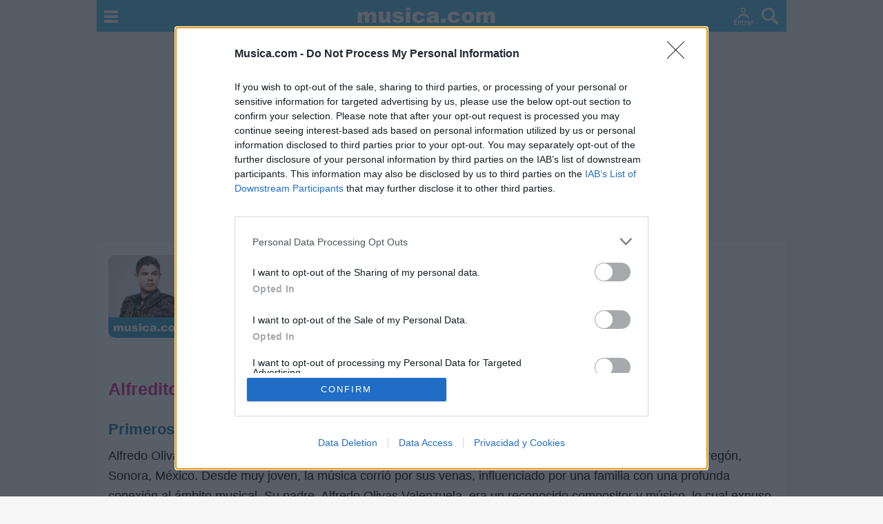

--- FILE ---
content_type: text/html
request_url: https://www.musica.com/alfredito-olivas/biografia
body_size: 9830
content:
<!DOCTYPE html>
<html lang="es">
<head>
<meta charset="utf-8">
<meta name="viewport" content="width=device-width,initial-scale=1">
<link rel="preconnect" href="https://i.musicaimg.com">
<title>Biografía de Alfredito Olivas - Musica.com</title>
<meta name="description" content="Alfredito Olivas: El Legado de un Ídolo del Regional Mexicano. Biografía de Alfredito Olivas, letras de sus canciones, discografía, curiosidades, fotos, ranking...">
<meta name="msapplication-TileColor" content="#56bae5">
<meta name="theme-color" content="#56bae5">
<meta name="robots" content="max-image-preview:large">
<link rel="apple-touch-icon" sizes="180x180" href="https://i.musicaimg.com/apple-touch-icon.png">
<link rel="icon" type="image/png" sizes="32x32" href="https://i.musicaimg.com/favicon-32x32.png">
<link rel="icon" type="image/png" sizes="16x16" href="https://i.musicaimg.com/favicon-16x16.png">
<link rel="manifest" href="/manifest.json">
<link rel="mask-icon" href="https://i.musicaimg.com/safari-pinned-tab.svg" color="#56bae5">
<link rel="canonical" href="https://www.musica.com/alfredito-olivas/biografia"><meta property="og:title" content="Biografía de Alfredito Olivas"><meta property="og:type" content="profile"><meta property="og:url" content="https://www.musica.com/alfredito-olivas/biografia"><meta property="og:image" content="https://i.musicaimg.com/letras/240x240/alfredito-olivas.jpg"><meta property="og:image:width" content="240"><meta property="og:image:height" content="240"><meta property="og:site_name" content="musica.com"><meta property="og:locale" content="es_ES"><meta property="og:locale:alternate" content="es_LA"><meta property="fb:app_id" content="139777552720573"><meta property="og:description" content="Alfredito Olivas: El Legado de un Ídolo del Regional Mexicano. Biografía de Alfredito Olivas, letras de sus canciones, discografía, curiosidades, fotos, ranking...">
<script src="https://www.musica.com/js/inmobi2.js" async></script>

<script async src="https://cdn.fuseplatform.net/publift/tags/2/3857/fuse.js"></script>

<!-- code from Primis - Bandsintown_musica.com -->
<script>
(function (d, s, b) {
var mElmt, primisElmt = d.createElement('script');
primisElmt.setAttribute('type', 'text/javascript');
primisElmt.setAttribute('async','async');
primisElmt.setAttribute('src',  s);
var elmtInterval = setInterval(function() {
mElmt = d.getElementById(b);
if (mElmt) {
mElmt.parentNode.insertBefore(primisElmt, mElmt.nextSibling);
mElmt.parentNode.removeChild(mElmt);
return clearInterval(elmtInterval);
}
}, 20);
})(document, 'https://live.primis.tech/live/liveView.php?s=117658&schain=1.0,1!freestar.com,1101,1', 'widgetLoaded');
</script>
<!-- code from Primis -->

<script>window.pushMST_config={"vapidPK":"BDMI62XRP_Fpk2wY2hesRIInylLAmEw7AL6Tf1GmFv9Rd7hel5_OaDlEDiz1XngYNPqE1QCqEdc6I48tI7wq9TU","enableOverlay":true,"swPath":"/sw.js","i18n":{}};
  var pushmasterTag = document.createElement('script');
  pushmasterTag.src = "https://cdn.pushmaster-cdn.xyz/scripts/publishers/677d751b273df00008481731/SDK.js";
  pushmasterTag.setAttribute('defer','');

  var firstScriptTag = document.getElementsByTagName('script')[0];
  firstScriptTag.parentNode.insertBefore(pushmasterTag, firstScriptTag);
</script>

<link rel="stylesheet" href="https://www.musica.com/css/estilo-m18a.css">

<style>
@media(min-width:1000px){html{overflow-y:scroll}}
body{margin:0 auto;max-width:1000px;padding:0;background-color:#f6f6f6;color:#000101}
body,a,p,td{font-family:arial;font-size:1em}
.margen{padding:0.25em 0;line-height:1.3em}
#header{max-width:1000px;position:fixed;text-align:center;width:100%;border-bottom:0px;background-color:#56BAE5;z-index:7;height:46px}
#header .head1{float:left;padding:15px 15px 10px 11px;cursor:pointer}
#header .head2{float:right;padding:11px 11px 10px 5px;cursor:pointer}
#header #head3{padding-top:8px}#header #head3 img{width:200px;height:28px}
@media(max-width:340px){#header #head3{padding-top:12px}#header #head3 img{width:150px;height:21px}}
#header .head4{float:right;padding:11px 6px 10px 15px;cursor:pointer}
#header .head4 span{font-family:arial;font-size:20px;color:#fff}
#header #user{padding-top:8px}
.dott{margin:0.4em 0;padding:1em 0;border-top:1px #cdcdcd dotted}
#header #user{display:none}
#header #user div {border:2px #fff solid;padding:2px 6px;border-radius:5px;background-color:#000}
article,section,aside,hgroup,nav,header,footer,figure,figcaption,main{display:block}
article{margin:0px 8px;padding:10px 0px}@media(max-width:340px){article{margin:0px 5px}}@media(min-width:1000px){article{padding:20px 9px}}
h1{margin:0px 0px 8px 0px;color:#000;text-transform:uppercase;font-size:1.7em;line-height:1.1em}
#buscar{position:relative;display:none}
h1{font-size:2.1em !important;line-height:1.1em}.perfil .poster{overflow:hidden;border-radius:10px;display:inline-block;width:120px;height:120px}.perfil .info{margin-left:12px;max-width:198px;vertical-align:top;display:inline-block}.perfil{margin-bottom:1em}#titulo-biografia{color:#cf209a;font-size:1.5em;line-height:1.4em;margin-top:0.1em}.biografia h2{margin:1.3em 0px 0.5em 0px;line-height:1.2em}.biografia h3{color:#bc4d1d;margin:2px 0px 6px 0px}.biografia p{margin-bottom:0.8em;line-height:1.7em; font-size:1.05em}.biografia li{padding:0.2em 0}.wiki table,.wiki th,.wiki td{border:1px #999 solid}.wiki table{border-collapse:collapse}.wiki td{padding:3px}.biografia .wiki{overflow-x:auto;width:290px}ul.listado-letras li a{min-height:auto}ul.listado-letras li{border-left:#56bae5 1px solid}ul.listado-letras li.novedad{border-left:#cf209a 1px solid}.menuartista ul{list-style-type:none;padding:0;margin:0}.menuartista li{display:inline-block}
.vincontent{margin:1em 0px;overflow:hidden;vertical-align:middle;min-height:280px;overflow:hidden !important;transform: translate3d(0, 0, 0) !important}#v23268996711{min-height:250px;margin-top:5px;margin-bottom:5px;padding:0 3px;overflow:hidden !important;transform: translate3d(0, 0, 0) !important}@media(min-width:1000px){#v23268996711{margin-left:11px;max-width:900px;overflow:hidden !important;transform: translate3d(0, 0, 0) !important}}#v23267582270{margin:0.5em 0;min-height:250px;max-height:250px;overflow:hidden !important;transform: translate3d(0, 0, 0) !important}#v23266531974{margin-bottom:0.5em;min-height:300px;overflow:hidden !important;transform: translate3d(0, 0, 0) !important}#v23266531980{margin-bottom:0.5em;min-height:600px;overflow:hidden !important;transform: translate3d(0, 0, 0) !important}@media(min-width:1605px){#v23267582270{max-height:90px;min-height:90px;overflow:hidden !important;transform: translate3d(0, 0, 0) !important}}

@media (max-width: 767px){#widgetPeoople{min-height:468px}}
</style>
</head>
<body>

<header id="header">
<img onclick="menu()" class="head1" src="https://i.musicaimg.com/i8/menu.svg" onerror="this.onerror=null;this.src='https://i.musicaimg.com/i8/menu.png'" alt="menú de musica.com" width="20" height="18">
<img onclick="buscar()" class="head2" src="https://i.musicaimg.com/i8/lupa.svg" onerror="this.onerror=null;this.src='https://i.musicaimg.com/i8/lupa.png'" alt="buscar en musica.com" width="25" height="25">
<img id="nouser" onclick="login('')" class="head4" src="https://i.musicaimg.com/i8/login-3.svg" onerror="this.onerror=null;this.src='https://i.musicaimg.com/i8/login-3.png'" alt="Login" width="29" height="25">

<div id="user" class="head4" onclick="usermenu()">
<aside><div><span id="inicial"></span></div></aside>
</div>
<div id="head3"><a href="https://www.musica.com"><img src="https://i.musicaimg.com/im/musica.svg" onerror="this.onerror=null;this.src='https://i.musicaimg.com/im/musica.png'" alt="musica.com"></a></div>
</header>
<div id="top"></div>

<div class="buscador-sticky">
<aside id="buscar" class="msc">
<form method="get" action="https://www.musica.com/letras.asp">
<div class="caja">
<input type="text" id="t2" name="t2" aria-label="t2" value="" placeholder="Buscar letras, artistas, música" autocomplete="off">
</div>
</form>
<div id="b_tab">
<ul><li class="b_sec" id="all" onclick="busqueda('all')"><span>Todo</span></li><li class="b_sec" id="gru" onclick="busqueda('gru')"><span>Artistas</span></li><li class="b_sec" id="let" onclick="busqueda('let')"><span>Canciones</span></li></ul>
<div id="b_result"></div>
</div>
</aside>
</div>

<p id="widgetLoaded" style="width:0px;height:0px;"></p>
<main id="main" class="rst" style="width:100%;margin:auto auto 8px auto"><article><div class="biografia"><div class="perfil"><div class="poster"><img src="https://i.musicaimg.com/letras/240x240/alfredito-olivas.jpg" width="120" height="120" alt="Alfredito Olivas" class="sombra" title="Biografía de Alfredito Olivas"></div><div class="info"><h1>Biografía de Alfredito Olivas</h1></div></div><h2 id="titulo-biografia">Alfredito Olivas: El Legado de un Ídolo del Regional Mexicano</h2><h2>Primeros Años y Descubrimiento de su Talento</h2><p>Alfredo Olivas, conocido cariñosamente como "Alfredito Olivas", nació el 1 de octubre de 1994 en Ciudad Obregón, Sonora, México. Desde muy joven, la música corrió por sus venas, influenciado por una familia con una profunda conexión al ámbito musical. Su padre, Alfredo Olivas Valenzuela, era un reconocido compositor y músico, lo cual expuso a Alfredito a un entorno musical desde temprana edad.</p><p>A la edad de 9 años, Alfredito empezó a componer sus propias canciones. Esta habilidad innata para la música no tardó en ser reconocida, y a los 12 años ya había escrito más de 50 canciones, demostrando su precoz talento y pasión por el regional mexicano, específicamente en los estilos de norteño y banda.</p><h2>El Ascenso a la Fama</h2><p>Alfredito lanzó su primer disco, "Corridos de Alto Calibre", a los 14 años, el cual lo posicionó rápidamente como una joven promesa dentro de su género. Sus letras reflejaban experiencias y sentimientos profundos, resonando con una amplia audiencia.</p><p>Sus siguientes álbumes, "Éxitos con Banda" y "El Patroncito", consolidaron su lugar en la industria de la música. Alfredito se convirtió en un referente del corrido y el narcocorrido, estilos que narran historias complejas y muchas veces controversiales sobre la vida en las zonas rurales de México.</p><h2>Momentos Claves y Reconocimientos</h2><p>A lo largo de su carrera, Alfredito Olivas ha acumulado numerosos premios y reconocimientos. Ha sido nominado en varias ocasiones a los Premios Billboard de la Música Latina, y ha ganado el premio al "Mejor Artista de Regional Mexicano" en los Premios de la Radio. Su habilidad para conectar con el público a través de sus letras poéticas y narrativas ha sido una constante en su carrera.</p><h3>Álbumes Icónicos</h3><ul> <li>2011: "El Patroncito"</li> <li>2014: "El Privilegio"</li> <li>2017: "La Rueda de la Fortuna"</li> <li>2020: "Al Rojo Vivo"</li></ul><p>El álbum "La Rueda de la Fortuna" marcó un punto culminante en su carrera, logrando el reconocimiento tanto de la crítica como de sus fanáticos. Las canciones presentes en este álbum reflejan narrativas de lucha y esperanza, representando un cambio en la temática de sus composiciones.</p><h2>Un Ícono de la Música Regional Mexicana</h2><p>Alfredito no solo se dedicó a su carrera musical. Ha sido un ferviente defensor de la cultura mexicana y ha trabajado para preservar y promover la música regional mexicana. Su influencia ha llegado a nuevas generaciones, quienes ven en él un modelo a seguir.</p><h3>Conciertos y Giras</h3><p>A lo largo de su carrera, Alfredito ha realizado exitosas giras en México, Estados Unidos y otros países de América Latina. Sus conciertos son experiencias llenas de energía y emoción, donde interpreta no solo sus grandes éxitos sino también nuevas composiciones que mantienen a su audiencia siempre expectante.</p><h2>Contribuciones y Vida Personal</h2><p>Además de su faceta como cantante y compositor, Alfredito Olivas ha colaborado con otros grandes artistas del género, como Gerardo Ortiz y El Komander, ampliando aún más su influencia en la música regional. En cuanto a su vida personal, Alfredito ha mantenido un perfil relativamente bajo, concentrándose mayormente en su familia y su carrera musical.</p><p>Alfredito es también un hombre de convicciones religiosas profundas y ha expresado en diversas entrevistas su gratitud y fe en Dios, señalando esto como un pilar fundamental en su vida.</p><h2>Legado y Futuro</h2><p>A pesar de su relativa juventud, Alfredito Olivas ha dejado una huella imborrable en la música regional mexicana. Su capacidad para crear canciones narrativas y emotivas, junto con su entrega y pasión por la música, lo han convertido en un ícono cuyos temas seguirán cautivando a futuras generaciones.</p><p>Con una carrera que promete seguir sorprendiendo y tocando corazones, Alfredito Olivas es, sin duda, un nombre que resuena con fuerza en el panorama musical, y su legado promete ser tan duradero como las historias que narra en sus canciones.</p></div><div class="dott"><h3>+ Alfredito Olivas</h3><nav id="letras"><ul class="listado-letras"><li><a href="https://www.musica.com/letras.asp?letra=2031769">Letra Con la novedad</a></li><li><a href="https://www.musica.com/letras.asp?letra=2057263">Letra El Precio De La Soledad</a></li><li><a href="https://www.musica.com/letras.asp?letra=1893844">Letra La cazadora</a></li><li><a href="https://www.musica.com/letras.asp?letra=2266044">Letra En Definitiva</a></li><li><a href="https://www.musica.com/letras.asp?letra=2260110">Letra Seguramente</a></li><li><a href="https://www.musica.com/letras.asp?letra=2257664">Letra El Paciente</a></li><li><a href="https://www.musica.com/letras.asp?letra=1994795">Letra El cuestionario</a></li><li><a href="https://www.musica.com/letras.asp?letra=1922652">Letra Soy De Alto Mando</a></li></ul><a href="https://www.musica.com/letras.asp?letras=34733" class="btnaz">+ Letras de Alfredito Olivas</a></nav><nav class="menuartista"><ul> <li><a title="Discos de Alfredito Olivas" class="btnaz" href="https://www.musica.com/alfredito-olivas/discografia">Discografía</a></li> <li><a title="Biografía de Alfredito Olivas" class="btnaz" href="https://www.musica.com/alfredito-olivas/biografia">Biografía</a></li> <li><a title="Ranking de Alfredito Olivas" class="btnaz" href="https://www.musica.com/letras.asp?topmusica=34733">Ranking</a></li> <li><a title="Fotos de Alfredito Olivas" class="btnaz" href="https://www.musica.com/letras.asp?fotos=34733">Fotos</a></li> <li><a title="Foro de Alfredito Olivas" class="btnaz" href="https://www.musica.com/letras.asp?foros=34733">Foro</a></li></ul></nav></div><!-- GAM 71161633/MUSCA_musica/incontent_6 --><div data-fuse="23278134699" class="vincontent"></div></article></main>
<div id="widgetPeoople"></div>
<script>
(() => {
  if (!window.matchMedia('(max-width: 767px)').matches) return;
  window.addEventListener('load', () => {
    if (window._wPL) return;          // Evita doble carga
    window._wPL = 1;

    window.dataLayer = window.dataLayer || [];
    window.dataLayer.push({ 'gtm.start': Date.now(), event: 'gtm.js' });
    const gtm = document.createElement('script');
    gtm.async = true;
    gtm.src   = 'https://www.googletagmanager.com/gtm.js?id=GTM-TV9CLCX';
    document.head.appendChild(gtm);
    window.dataLayer.push({ event: 'widgetPeoopleMusica' });
  });
})();
</script>

<div class="rst menumusica">
<div class="menuletras">

<nav>

<ul>
<li><a title="Letras de Canciones" href="https://www.musica.com/letras.asp?letras=canciones" class="btnaz">Letras</a></li>
<li><a title="TOP música, mejores artistas" href="https://www.musica.com/letras.asp?topmusica=musica" class="btnaz">Top Artistas</a></li>
<li><a title="Playlists de Canciones" href="https://www.musica.com/letras.asp?playlist=musica" class="btnaz">Playlists</a></li>
<li><a onclick="buscar()" class="btnaz bordero"><img alt="buscador" src="https://i.musicaimg.com/i9/lupa-azul.svg" onerror="this.onerror=null;this.src='https://i.musicaimg.com/i9/lupa-azul.png'" height="14" width="14"></a></li>
</ul>

<ul>
<li><a href="https://www.musica.com/letras.asp?g=a" class="btnaz">A</a></li>
<li><a href="https://www.musica.com/letras.asp?g=b" class="btnaz">B</a></li>
<li><a href="https://www.musica.com/letras.asp?g=c" class="btnaz">C</a></li>
<li><a href="https://www.musica.com/letras.asp?g=d" class="btnaz">D</a></li>
<li><a href="https://www.musica.com/letras.asp?g=e" class="btnaz">E</a></li>
<li><a href="https://www.musica.com/letras.asp?g=f" class="btnaz">F</a></li>
<li><a href="https://www.musica.com/letras.asp?g=g" class="btnaz">G</a></li>
<li><a href="https://www.musica.com/letras.asp?g=h" class="btnaz">H</a></li>
<li><a href="https://www.musica.com/letras.asp?g=i" class="btnaz">I</a></li>
<li><a href="https://www.musica.com/letras.asp?g=j" class="btnaz">J</a></li>
<li><a href="https://www.musica.com/letras.asp?g=k" class="btnaz">K</a></li>
<li><a href="https://www.musica.com/letras.asp?g=l" class="btnaz">L</a></li>
<li><a href="https://www.musica.com/letras.asp?g=m" class="btnaz">M</a></li>
<li><a href="https://www.musica.com/letras.asp?g=n" class="btnaz">N</a></li>
<li><a href="https://www.musica.com/letras.asp?g=o" class="btnaz">O</a></li>
<li><a href="https://www.musica.com/letras.asp?g=p" class="btnaz">P</a></li>
<li><a href="https://www.musica.com/letras.asp?g=q" class="btnaz">Q</a></li>
<li><a href="https://www.musica.com/letras.asp?g=r" class="btnaz">R</a></li>
<li><a href="https://www.musica.com/letras.asp?g=s" class="btnaz">S</a></li>
<li><a href="https://www.musica.com/letras.asp?g=t" class="btnaz">T</a></li>
<li><a href="https://www.musica.com/letras.asp?g=u" class="btnaz">U</a></li>
<li><a href="https://www.musica.com/letras.asp?g=v" class="btnaz">V</a></li>
<li><a href="https://www.musica.com/letras.asp?g=w" class="btnaz">W</a></li>
<li><a href="https://www.musica.com/letras.asp?g=x" class="btnaz">X</a></li>
<li><a href="https://www.musica.com/letras.asp?g=y" class="btnaz">Y</a></li>
<li><a href="https://www.musica.com/letras.asp?g=z" class="btnaz">Z</a></li>
<li><a href="https://www.musica.com/letras.asp?g=1" class="btnaz">#</a></li>
</ul>

</nav>



</div>
</div>


<!-- GAM 71161633/MUSCA_musica/incontent_7 -->
<div data-fuse="23279238392" class="vincontent"></div>

<aside class="rst rst3">
<p class="hachedos">Más Música</p>
<div class="dotted mas-musica"><div class="divm"><a href="https://www.musica.com/letras.asp?puntuaciones=musica"><img class="sombra lazy" src="https://i.musicaimg.com/i/transp.gif" data-src="https://i.musicaimg.com/mas-musica/puntuar-artistas.jpg" data-srcset="https://i.musicaimg.com/mas-musica/puntuar-artistas.jpg" height="60" width="60" alt="Puntuar Artistas"><p>Puntuar Artistas</p><span>Puntúa a diferentes cantantes y grupos para establecer sus índices de popularidad</span></a></div>
<div><h3>Letra del día</h3><blockquote>La esperanza jamás se pierde,<br>los malos tiempos pasarán.<br>Piensa que el futuro es una acuarela,<br>y tu vida un lienzo que colorear.<a href="https://www.musica.com/letras.asp?letra=902027">'Acuarela', Seguridad Social</a></blockquote></div>
<div class="divm"><a href="https://www.musica.com/letras.asp?juegos=musica"><img class="sombra lazy" src="https://i.musicaimg.com/i/transp.gif" data-src="https://i.musicaimg.com/mas-musica/mas-juegos-musica.jpg" data-srcset="https://i.musicaimg.com/mas-musica/mas-juegos-musica.jpg" height="60" width="60" alt="Juegos de Música"><p>Juegos de Música</p><span>Trivial de música y juegos de fotos distorsionadas y borrosas de artistas</span></a></div><div class="divm"><a href="https://www.musica.com/letras.asp?votaciones=musica"><img class="sombra lazy" src="https://i.musicaimg.com/i/transp.gif" data-src="https://i.musicaimg.com/mas-musica/duelos-artistas.jpg" data-srcset="https://i.musicaimg.com/mas-musica/duelos-artistas.jpg" height="60" width="60" alt="Votaciones Artistas"><p>Votaciones Artistas</p><span>Elige al artista que más te guste para determinar quién es el mejor de todos</span></a></div><div class="divm"><a href="https://www.musica.com/letras.asp?o=0"><img class="sombra lazy" src="https://i.musicaimg.com/i/transp.gif" data-src="https://i.musicaimg.com/mas-musica/mas-musica-preguntas.jpg" data-srcset="https://i.musicaimg.com/mas-musica/mas-musica-preguntas.jpg" height="60" width="60" alt="Preguntas sobre tus gustos musicales"><p>Preguntas de Música</p><span>¿A qué artista te gustaría conocer? ¿En qué década se hizo la mejor música?...</span></a></div><div class="divm"><a href="https://www.musica.com/letras.asp?foros=saludos"><img class="sombra lazy" src="https://i.musicaimg.com/i/transp.gif" data-src="https://i.musicaimg.com/mas-musica/mas-musica-saludos.jpg" data-srcset="https://i.musicaimg.com/mas-musica/mas-musica-saludos.jpg" height="60" width="60" alt="Saludos de cantantes y grupos"><p>Saludos de Artistas</p><span>Más de 100 artistas recomiendan musica.com: A. Sanz, Bon Jovi, Camila...</span></a></div>
<div class="divm"><a href="https://www.musica.com/letras.asp?topsocios=musica"><img class="sombra lazy" src="https://i.musicaimg.com/i/transp.gif" data-src="https://i.musicaimg.com/mas-musica/top-socios-socias.jpg" data-srcset="https://i.musicaimg.com/mas-musica/top-socios-socias.jpg" height="60" width="60" alt="TOP Socios/as"><p>TOP Socios/as</p><span>Clasificación de los socios y socias que más colaboran en la página</span></a></div><div class="divm"><a href="https://www.musica.com/letras.asp?articulo=musica"><img class="sombra lazy" src="https://i.musicaimg.com/i/transp.gif" data-src="https://i.musicaimg.com/mas-musica/mas-musica-articulos.jpg" data-srcset="https://i.musicaimg.com/mas-musica/mas-musica-articulos.jpg" height="60" width="60" alt="Artículos de Música"><p>Artículos de Música</p><span>Chistes de música, frases, beneficios de la música...</span></a></div><div class="divm"><a href="https://www.musica.com/letras.asp?compartir=musica"><img class="sombra lazy" src="https://i.musicaimg.com/i/transp.gif" data-src="https://i.musicaimg.com/mas-musica/mas-musica-videos.jpg" data-srcset="https://i.musicaimg.com/mas-musica/mas-musica-videos.jpg" height="60" width="60" alt="Vídeos Virales de Música"><p>Vídeos Virales</p><span>Los vídeos de música más compartidos de Internet</span></a></div></div>
</aside>

<!-- GAM 71161633/MUSCA_musica/incontent_footer -->
<div data-fuse="23266531980" id="v23266531980" style="max-height:250px;min-height:250px;overflow:hidden"></div>


<div class="rst" style="width:100%;margin:auto auto 8px auto"><div class="menuletras">
<h3>Más Ocio</h3>
<p class="margen"><a href="https://www.teletexto.com"><strong><span>:: </span>TELETEXTO.COM</strong> - Programación TV. Guía de televisión: TVE1, TVE2, Antena 3, Cuatro, Tele5, La Sexta...</a></p>
<p class="margen"><a href="https://www.musica.com"><strong><span>:: </span>MUSICA.COM</strong> - Letras de canciones, vídeos con letra, playlists de canciones, novedades musicales...</a></p>
<p class="margen"><a href="https://www.cine.com"><strong><span>:: </span>CINE.COM</strong> - Noticias de cine, datos sobre películas y series. Cartelera de cine...</a></p>
</div></div>

<footer id="footer" class="rst">
<div>
<p>Biografía de Alfredito Olivas - Musica.com</p>
<p>© 2026 MUSICA.COM</p>
</div>
<div class="pri">
<p><a href="https://www.musica.com/letras.asp?ayuda=faq">
Ayuda</a> | <a href="https://www.musica.com/letras.asp?contacto=ok">
Contacto</a> | <a href="https://www.musica.com/letras.asp?privacidad=ok">Política de Privacidad y Cookies</a></p>
<p>Las letras disponibles tienen propósitos meramente educativos</p>
</div>
</footer>



<nav id="menu_site" class="site-menu">
<div class="menu_content">
<div class="close" onclick="closeall('menu_site')"><img class="lazy" src="https://i.musicaimg.com/i/transp.gif" data-src="https://i.musicaimg.com/i11/close.png" data-srcset="https://i.musicaimg.com/i11/close.png" width="18" height="18" alt="Cerrar"></div>
<ul class="menu-lat">
<li><a href="https://www.musica.com"><img class="lazy" src="https://i.musicaimg.com/i/transp.gif" data-src="https://i.musicaimg.com/i12/musica-s.svg" data-srcset="https://i.musicaimg.com/i12/musica-s.svg" height="16" width="16" alt="Musica.com"> MUSICA.COM</a></li>
<li><a href="https://www.musica.com/letras.asp?letras=canciones"><img class="lazy" src="https://i.musicaimg.com/i/transp.gif" data-src="https://i.musicaimg.com/i12/letras-s.svg" data-srcset="https://i.musicaimg.com/i12/letras-s.svg" height="16" width="16" alt="Letras de Canciones"> Letras de Canciones</a></li>
<li><a href="https://www.musica.com/letras.asp?letras=novedades"><img class="lazy" src="https://i.musicaimg.com/i/transp.gif" data-src="https://i.musicaimg.com/i12/novedades-s.svg" data-srcset="https://i.musicaimg.com/i12/novedades-s.svg" height="16" width="16" alt="Novedades"> Novedades Musicales</a></li>
<li><a href="https://www.musica.com/letras.asp?topmusica=musica"><img class="lazy" src="https://i.musicaimg.com/i/transp.gif" data-src="https://i.musicaimg.com/i12/artistas-favoritos-s.svg" data-srcset="https://i.musicaimg.com/i12/artistas-favoritos-s.svg" height="16" width="16" alt="TOP Música"> TOP Artistas</a></li>
<li><a href="https://www.musica.com/letras.asp?playlist=musica"><img class="lazy" src="https://i.musicaimg.com/i/transp.gif" data-src="https://i.musicaimg.com/i12/playlist-s.svg" data-srcset="https://i.musicaimg.com/i12/playlist-s.svg" height="16" width="16" alt="Playlists"> Playlists</a></li>
<li><a href="https://www.musica.com/letras.asp?mas=musica"><img class="lazy" src="https://i.musicaimg.com/i/transp.gif" data-src="https://i.musicaimg.com/i12/mas-musica-s.svg" data-srcset="https://i.musicaimg.com/i12/mas-musica-s.svg" height="16" width="16" alt="Más Música"> Más Música</a></li>
<li><a href="https://www.musica.com/letras.asp?topsocios=musica"><img class="lazy" src="https://i.musicaimg.com/i/transp.gif" data-src="https://i.musicaimg.com/i12/login-s.svg" data-srcset="https://i.musicaimg.com/i12/login-s.svg" height="16" width="16" alt="TOP Socios/as"> TOP Socios/as</a></li>
</ul>
<div class="siguenos"><p>Síguenos</p>
<a href="https://www.facebook.com/musicacom/" rel="noopener noreferrer" target="_blank"><img class="lazy" src="https://i.musicaimg.com/i/transp.gif" data-src="https://i.musicaimg.com/i12/facebook-s.svg" data-srcset="https://i.musicaimg.com/i12/facebook-s.svg" height="16" width="16" alt="facebook"></a>
<a href="https://twitter.com/musicapuntocom" rel="noopener noreferrer" target="_blank"><img class="lazy" src="https://i.musicaimg.com/i/transp.gif" data-src="https://i.musicaimg.com/i12/twitter-s.svg" data-srcset="https://i.musicaimg.com/i12/twitter-s.svg" height="16" width="16" alt="twitter"></a>
<a href="https://www.instagram.com/musicapuntocom/" rel="noopener noreferrer" target="_blank"><img class="lazy" src="https://i.musicaimg.com/i/transp.gif" data-src="https://i.musicaimg.com/i12/instagram-s.svg" data-srcset="https://i.musicaimg.com/i12/instagram-s.svg" height="16" width="16" alt="instagram"></a>
<a href="https://www.youtube.com/musicapuntocom" rel="noopener noreferrer" target="_blank"><img class="lazy" src="https://i.musicaimg.com/i/transp.gif" data-src="https://i.musicaimg.com/i12/youtube-s.svg" data-srcset="https://i.musicaimg.com/i12/youtube-s.svg" height="16" width="16" alt="youtube"></a>
</div>
</div>
</nav>
<aside id="menu_user" class="user-menu">
<div class="menu_content" id="menu_content">

</div>
</aside>


<aside style="height:8px"></aside>




<div id="avisoinferior">
<h3>Compartir esta página en...</h3>
<aside><a href="whatsapp://send?text=https%3A%2F%2Fwww.musica.com%2Falfredito-olivas%2Fbiografia%26ref%3Dwhl%0ABiografía%20de%20Alfredito%20Olivas%20-%20Musica.com" data-action="share/whatsapp/share" rel="noopener noreferrer" style="background-color:#00803f">Whatsapp</a></aside>
<aside><a href="https://www.facebook.com/sharer.php?u=https://www.musica.com/alfredito-olivas/biografia&amp;ref=fbl" target="_blank" rel="noopener noreferrer" style="background-color:#3762A7">Facebook</a></aside>
<aside><a href="https://twitter.com/share?url=https%3A%2F%2Fwww.musica.com%2Falfredito-olivas%2Fbiografia%26ref%3Dtwl&text=" target="_blank" rel="noopener noreferrer" style="background-color:#007dad">Twitter</a></aside>

</div>

<script src="https://www.musica.com/js/80.js?v=1" async></script>
<script src="https://www.musica.com/incsmas/js/lazyload.js"></script>

<script>
    if (window.innerWidth > 1319) {
        const totalExtraWidth = (window.innerWidth - 1020) / 2;
        // Crear y configurar el div izquierdo
        const leftDiv = document.createElement('div');
        leftDiv.innerHTML = `
            <!-- GAM 71161633/MUSCA_musica/lhs_sidebar -->
            <div data-fuse="23266531521"></div>
        `;
        Object.assign(leftDiv.style, {
            position: 'fixed',
            top: '20px',
            left: '0px',
            width: `${totalExtraWidth}px`,
        });

        // Crear y configurar el div derecho
        const rightDiv = document.createElement('div');
        rightDiv.innerHTML = `
            <!-- GAM 71161633/MUSCA_musica/rhs_sidebar -->
            <div data-fuse="23266531983"></div>
        `;
        Object.assign(rightDiv.style, {
            position: 'fixed',
            top: '20px',
            right: '0px',
            width: `${totalExtraWidth}px`,
        });

        // Añadir los divs al body
        document.body.appendChild(leftDiv);
        document.body.appendChild(rightDiv);
    }
</script>
<div id="pushup"></div>
</body></html>

--- FILE ---
content_type: text/plain
request_url: https://rtb.openx.net/openrtbb/prebidjs
body_size: -84
content:
{"id":"ee04826b-5384-4915-b91f-f487ccf2445b","nbr":0}